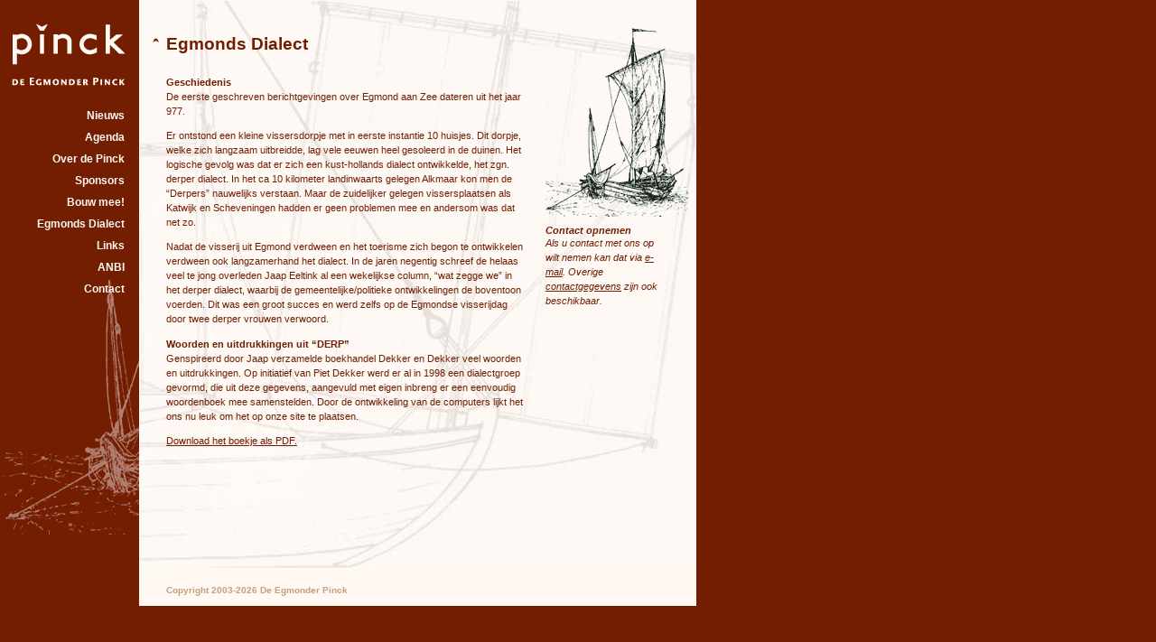

--- FILE ---
content_type: text/html; charset=UTF-8
request_url: https://www.pinck.nl/dialect/
body_size: 7578
content:
<!DOCTYPE html PUBLIC "-//W3C//DTD XHTML 1.0 Transitional//EN" "http://www.w3.org/TR/xhtml1/DTD/xhtml1-transitional.dtd">
<html xmlns="http://www.w3.org/1999/xhtml">
    <head>
        <meta http-equiv="Content-Type" content="text/html; charset=UTF-8" />

        <title>Egmonds Dialect &laquo;  Pinck.nl</title>

        <style type="text/css" media="screen">
            @import url( https://www.pinck.nl/wp-content/themes/pinck/style.css?_=2 );
        </style>

        <link rel="pingback" href="https://www.pinck.nl/xmlrpc.php" />
        	<link rel='archives' title='oktober 2025' href='https://www.pinck.nl/archief/2025/10/' />
	<link rel='archives' title='oktober 2024' href='https://www.pinck.nl/archief/2024/10/' />
	<link rel='archives' title='september 2024' href='https://www.pinck.nl/archief/2024/09/' />
	<link rel='archives' title='mei 2024' href='https://www.pinck.nl/archief/2024/05/' />
	<link rel='archives' title='oktober 2023' href='https://www.pinck.nl/archief/2023/10/' />
	<link rel='archives' title='juli 2023' href='https://www.pinck.nl/archief/2023/07/' />
	<link rel='archives' title='juni 2023' href='https://www.pinck.nl/archief/2023/06/' />
	<link rel='archives' title='april 2023' href='https://www.pinck.nl/archief/2023/04/' />
	<link rel='archives' title='oktober 2022' href='https://www.pinck.nl/archief/2022/10/' />
	<link rel='archives' title='juni 2022' href='https://www.pinck.nl/archief/2022/06/' />
	<link rel='archives' title='januari 2022' href='https://www.pinck.nl/archief/2022/01/' />
	<link rel='archives' title='juni 2021' href='https://www.pinck.nl/archief/2021/06/' />
	<link rel='archives' title='mei 2021' href='https://www.pinck.nl/archief/2021/05/' />
	<link rel='archives' title='april 2019' href='https://www.pinck.nl/archief/2019/04/' />
	<link rel='archives' title='december 2018' href='https://www.pinck.nl/archief/2018/12/' />
	<link rel='archives' title='juni 2018' href='https://www.pinck.nl/archief/2018/06/' />
	<link rel='archives' title='mei 2018' href='https://www.pinck.nl/archief/2018/05/' />
	<link rel='archives' title='juli 2017' href='https://www.pinck.nl/archief/2017/07/' />
	<link rel='archives' title='juni 2017' href='https://www.pinck.nl/archief/2017/06/' />
	<link rel='archives' title='mei 2017' href='https://www.pinck.nl/archief/2017/05/' />
	<link rel='archives' title='december 2016' href='https://www.pinck.nl/archief/2016/12/' />
	<link rel='archives' title='oktober 2016' href='https://www.pinck.nl/archief/2016/10/' />
	<link rel='archives' title='augustus 2016' href='https://www.pinck.nl/archief/2016/08/' />
	<link rel='archives' title='juli 2016' href='https://www.pinck.nl/archief/2016/07/' />
	<link rel='archives' title='juni 2016' href='https://www.pinck.nl/archief/2016/06/' />
	<link rel='archives' title='mei 2016' href='https://www.pinck.nl/archief/2016/05/' />
	<link rel='archives' title='december 2015' href='https://www.pinck.nl/archief/2015/12/' />
	<link rel='archives' title='september 2015' href='https://www.pinck.nl/archief/2015/09/' />
	<link rel='archives' title='juli 2015' href='https://www.pinck.nl/archief/2015/07/' />
	<link rel='archives' title='mei 2015' href='https://www.pinck.nl/archief/2015/05/' />
	<link rel='archives' title='december 2014' href='https://www.pinck.nl/archief/2014/12/' />
	<link rel='archives' title='september 2014' href='https://www.pinck.nl/archief/2014/09/' />
	<link rel='archives' title='augustus 2014' href='https://www.pinck.nl/archief/2014/08/' />
	<link rel='archives' title='juni 2014' href='https://www.pinck.nl/archief/2014/06/' />
	<link rel='archives' title='mei 2014' href='https://www.pinck.nl/archief/2014/05/' />
	<link rel='archives' title='december 2013' href='https://www.pinck.nl/archief/2013/12/' />
	<link rel='archives' title='november 2013' href='https://www.pinck.nl/archief/2013/11/' />
	<link rel='archives' title='september 2013' href='https://www.pinck.nl/archief/2013/09/' />
	<link rel='archives' title='juli 2013' href='https://www.pinck.nl/archief/2013/07/' />
	<link rel='archives' title='mei 2013' href='https://www.pinck.nl/archief/2013/05/' />
	<link rel='archives' title='september 2012' href='https://www.pinck.nl/archief/2012/09/' />
	<link rel='archives' title='juni 2012' href='https://www.pinck.nl/archief/2012/06/' />
	<link rel='archives' title='mei 2012' href='https://www.pinck.nl/archief/2012/05/' />
	<link rel='archives' title='februari 2012' href='https://www.pinck.nl/archief/2012/02/' />
	<link rel='archives' title='januari 2012' href='https://www.pinck.nl/archief/2012/01/' />
	<link rel='archives' title='september 2011' href='https://www.pinck.nl/archief/2011/09/' />
	<link rel='archives' title='juli 2011' href='https://www.pinck.nl/archief/2011/07/' />
	<link rel='archives' title='juni 2011' href='https://www.pinck.nl/archief/2011/06/' />
	<link rel='archives' title='mei 2011' href='https://www.pinck.nl/archief/2011/05/' />
	<link rel='archives' title='april 2011' href='https://www.pinck.nl/archief/2011/04/' />
	<link rel='archives' title='maart 2011' href='https://www.pinck.nl/archief/2011/03/' />
	<link rel='archives' title='augustus 2010' href='https://www.pinck.nl/archief/2010/08/' />
	<link rel='archives' title='juni 2010' href='https://www.pinck.nl/archief/2010/06/' />
	<link rel='archives' title='mei 2010' href='https://www.pinck.nl/archief/2010/05/' />
	<link rel='archives' title='maart 2010' href='https://www.pinck.nl/archief/2010/03/' />
	<link rel='archives' title='oktober 2009' href='https://www.pinck.nl/archief/2009/10/' />
	<link rel='archives' title='september 2009' href='https://www.pinck.nl/archief/2009/09/' />
	<link rel='archives' title='augustus 2009' href='https://www.pinck.nl/archief/2009/08/' />
	<link rel='archives' title='juni 2009' href='https://www.pinck.nl/archief/2009/06/' />
	<link rel='archives' title='april 2009' href='https://www.pinck.nl/archief/2009/04/' />
	<link rel='archives' title='januari 2009' href='https://www.pinck.nl/archief/2009/01/' />
	<link rel='archives' title='september 2008' href='https://www.pinck.nl/archief/2008/09/' />
	<link rel='archives' title='juni 2008' href='https://www.pinck.nl/archief/2008/06/' />
	<link rel='archives' title='april 2008' href='https://www.pinck.nl/archief/2008/04/' />
	<link rel='archives' title='december 2007' href='https://www.pinck.nl/archief/2007/12/' />
	<link rel='archives' title='oktober 2007' href='https://www.pinck.nl/archief/2007/10/' />
	<link rel='archives' title='augustus 2007' href='https://www.pinck.nl/archief/2007/08/' />
	<link rel='archives' title='juni 2007' href='https://www.pinck.nl/archief/2007/06/' />
	<link rel='archives' title='mei 2007' href='https://www.pinck.nl/archief/2007/05/' />
	<link rel='archives' title='april 2007' href='https://www.pinck.nl/archief/2007/04/' />
	<link rel='archives' title='december 2006' href='https://www.pinck.nl/archief/2006/12/' />
	<link rel='archives' title='november 2006' href='https://www.pinck.nl/archief/2006/11/' />
	<link rel='archives' title='september 2006' href='https://www.pinck.nl/archief/2006/09/' />
	<link rel='archives' title='juni 2006' href='https://www.pinck.nl/archief/2006/06/' />
	<link rel='archives' title='mei 2006' href='https://www.pinck.nl/archief/2006/05/' />
	<link rel='archives' title='maart 2006' href='https://www.pinck.nl/archief/2006/03/' />
	<link rel='archives' title='februari 2006' href='https://www.pinck.nl/archief/2006/02/' />
	<link rel='archives' title='januari 2006' href='https://www.pinck.nl/archief/2006/01/' />
	<link rel='archives' title='oktober 2005' href='https://www.pinck.nl/archief/2005/10/' />
	<link rel='archives' title='juni 2005' href='https://www.pinck.nl/archief/2005/06/' />
	<link rel='archives' title='mei 2005' href='https://www.pinck.nl/archief/2005/05/' />
	<link rel='archives' title='maart 2005' href='https://www.pinck.nl/archief/2005/03/' />
	<link rel='archives' title='januari 2005' href='https://www.pinck.nl/archief/2005/01/' />
	<link rel='archives' title='november 2004' href='https://www.pinck.nl/archief/2004/11/' />
	<link rel='archives' title='juli 2004' href='https://www.pinck.nl/archief/2004/07/' />
	<link rel='archives' title='juni 2004' href='https://www.pinck.nl/archief/2004/06/' />
	<link rel='archives' title='mei 2004' href='https://www.pinck.nl/archief/2004/05/' />
	<link rel='archives' title='februari 2004' href='https://www.pinck.nl/archief/2004/02/' />
	<link rel='archives' title='december 2003' href='https://www.pinck.nl/archief/2003/12/' />
	<link rel='archives' title='november 2003' href='https://www.pinck.nl/archief/2003/11/' />
	<link rel='archives' title='oktober 2003' href='https://www.pinck.nl/archief/2003/10/' />
	<link rel='archives' title='juli 2003' href='https://www.pinck.nl/archief/2003/07/' />
	<link rel='archives' title='juni 2003' href='https://www.pinck.nl/archief/2003/06/' />
	<link rel='archives' title='december 2002' href='https://www.pinck.nl/archief/2002/12/' />
	<link rel='archives' title='juni 2002' href='https://www.pinck.nl/archief/2002/06/' />
	<link rel='archives' title='juni 2001' href='https://www.pinck.nl/archief/2001/06/' />
	<link rel='archives' title='mei 2001' href='https://www.pinck.nl/archief/2001/05/' />
	<link rel='archives' title='april 2001' href='https://www.pinck.nl/archief/2001/04/' />
	<link rel='archives' title='januari 2001' href='https://www.pinck.nl/archief/2001/01/' />
        <meta name='robots' content='max-image-preview:large' />
<link rel="alternate" title="oEmbed (JSON)" type="application/json+oembed" href="https://www.pinck.nl/wp-json/oembed/1.0/embed?url=https%3A%2F%2Fwww.pinck.nl%2Fdialect%2F" />
<link rel="alternate" title="oEmbed (XML)" type="text/xml+oembed" href="https://www.pinck.nl/wp-json/oembed/1.0/embed?url=https%3A%2F%2Fwww.pinck.nl%2Fdialect%2F&#038;format=xml" />
<style id='wp-img-auto-sizes-contain-inline-css' type='text/css'>
img:is([sizes=auto i],[sizes^="auto," i]){contain-intrinsic-size:3000px 1500px}
/*# sourceURL=wp-img-auto-sizes-contain-inline-css */
</style>
<style id='wp-emoji-styles-inline-css' type='text/css'>

	img.wp-smiley, img.emoji {
		display: inline !important;
		border: none !important;
		box-shadow: none !important;
		height: 1em !important;
		width: 1em !important;
		margin: 0 0.07em !important;
		vertical-align: -0.1em !important;
		background: none !important;
		padding: 0 !important;
	}
/*# sourceURL=wp-emoji-styles-inline-css */
</style>
<style id='wp-block-library-inline-css' type='text/css'>
:root{--wp-block-synced-color:#7a00df;--wp-block-synced-color--rgb:122,0,223;--wp-bound-block-color:var(--wp-block-synced-color);--wp-editor-canvas-background:#ddd;--wp-admin-theme-color:#007cba;--wp-admin-theme-color--rgb:0,124,186;--wp-admin-theme-color-darker-10:#006ba1;--wp-admin-theme-color-darker-10--rgb:0,107,160.5;--wp-admin-theme-color-darker-20:#005a87;--wp-admin-theme-color-darker-20--rgb:0,90,135;--wp-admin-border-width-focus:2px}@media (min-resolution:192dpi){:root{--wp-admin-border-width-focus:1.5px}}.wp-element-button{cursor:pointer}:root .has-very-light-gray-background-color{background-color:#eee}:root .has-very-dark-gray-background-color{background-color:#313131}:root .has-very-light-gray-color{color:#eee}:root .has-very-dark-gray-color{color:#313131}:root .has-vivid-green-cyan-to-vivid-cyan-blue-gradient-background{background:linear-gradient(135deg,#00d084,#0693e3)}:root .has-purple-crush-gradient-background{background:linear-gradient(135deg,#34e2e4,#4721fb 50%,#ab1dfe)}:root .has-hazy-dawn-gradient-background{background:linear-gradient(135deg,#faaca8,#dad0ec)}:root .has-subdued-olive-gradient-background{background:linear-gradient(135deg,#fafae1,#67a671)}:root .has-atomic-cream-gradient-background{background:linear-gradient(135deg,#fdd79a,#004a59)}:root .has-nightshade-gradient-background{background:linear-gradient(135deg,#330968,#31cdcf)}:root .has-midnight-gradient-background{background:linear-gradient(135deg,#020381,#2874fc)}:root{--wp--preset--font-size--normal:16px;--wp--preset--font-size--huge:42px}.has-regular-font-size{font-size:1em}.has-larger-font-size{font-size:2.625em}.has-normal-font-size{font-size:var(--wp--preset--font-size--normal)}.has-huge-font-size{font-size:var(--wp--preset--font-size--huge)}.has-text-align-center{text-align:center}.has-text-align-left{text-align:left}.has-text-align-right{text-align:right}.has-fit-text{white-space:nowrap!important}#end-resizable-editor-section{display:none}.aligncenter{clear:both}.items-justified-left{justify-content:flex-start}.items-justified-center{justify-content:center}.items-justified-right{justify-content:flex-end}.items-justified-space-between{justify-content:space-between}.screen-reader-text{border:0;clip-path:inset(50%);height:1px;margin:-1px;overflow:hidden;padding:0;position:absolute;width:1px;word-wrap:normal!important}.screen-reader-text:focus{background-color:#ddd;clip-path:none;color:#444;display:block;font-size:1em;height:auto;left:5px;line-height:normal;padding:15px 23px 14px;text-decoration:none;top:5px;width:auto;z-index:100000}html :where(.has-border-color){border-style:solid}html :where([style*=border-top-color]){border-top-style:solid}html :where([style*=border-right-color]){border-right-style:solid}html :where([style*=border-bottom-color]){border-bottom-style:solid}html :where([style*=border-left-color]){border-left-style:solid}html :where([style*=border-width]){border-style:solid}html :where([style*=border-top-width]){border-top-style:solid}html :where([style*=border-right-width]){border-right-style:solid}html :where([style*=border-bottom-width]){border-bottom-style:solid}html :where([style*=border-left-width]){border-left-style:solid}html :where(img[class*=wp-image-]){height:auto;max-width:100%}:where(figure){margin:0 0 1em}html :where(.is-position-sticky){--wp-admin--admin-bar--position-offset:var(--wp-admin--admin-bar--height,0px)}@media screen and (max-width:600px){html :where(.is-position-sticky){--wp-admin--admin-bar--position-offset:0px}}

/*# sourceURL=wp-block-library-inline-css */
</style><style id='global-styles-inline-css' type='text/css'>
:root{--wp--preset--aspect-ratio--square: 1;--wp--preset--aspect-ratio--4-3: 4/3;--wp--preset--aspect-ratio--3-4: 3/4;--wp--preset--aspect-ratio--3-2: 3/2;--wp--preset--aspect-ratio--2-3: 2/3;--wp--preset--aspect-ratio--16-9: 16/9;--wp--preset--aspect-ratio--9-16: 9/16;--wp--preset--color--black: #000000;--wp--preset--color--cyan-bluish-gray: #abb8c3;--wp--preset--color--white: #ffffff;--wp--preset--color--pale-pink: #f78da7;--wp--preset--color--vivid-red: #cf2e2e;--wp--preset--color--luminous-vivid-orange: #ff6900;--wp--preset--color--luminous-vivid-amber: #fcb900;--wp--preset--color--light-green-cyan: #7bdcb5;--wp--preset--color--vivid-green-cyan: #00d084;--wp--preset--color--pale-cyan-blue: #8ed1fc;--wp--preset--color--vivid-cyan-blue: #0693e3;--wp--preset--color--vivid-purple: #9b51e0;--wp--preset--gradient--vivid-cyan-blue-to-vivid-purple: linear-gradient(135deg,rgb(6,147,227) 0%,rgb(155,81,224) 100%);--wp--preset--gradient--light-green-cyan-to-vivid-green-cyan: linear-gradient(135deg,rgb(122,220,180) 0%,rgb(0,208,130) 100%);--wp--preset--gradient--luminous-vivid-amber-to-luminous-vivid-orange: linear-gradient(135deg,rgb(252,185,0) 0%,rgb(255,105,0) 100%);--wp--preset--gradient--luminous-vivid-orange-to-vivid-red: linear-gradient(135deg,rgb(255,105,0) 0%,rgb(207,46,46) 100%);--wp--preset--gradient--very-light-gray-to-cyan-bluish-gray: linear-gradient(135deg,rgb(238,238,238) 0%,rgb(169,184,195) 100%);--wp--preset--gradient--cool-to-warm-spectrum: linear-gradient(135deg,rgb(74,234,220) 0%,rgb(151,120,209) 20%,rgb(207,42,186) 40%,rgb(238,44,130) 60%,rgb(251,105,98) 80%,rgb(254,248,76) 100%);--wp--preset--gradient--blush-light-purple: linear-gradient(135deg,rgb(255,206,236) 0%,rgb(152,150,240) 100%);--wp--preset--gradient--blush-bordeaux: linear-gradient(135deg,rgb(254,205,165) 0%,rgb(254,45,45) 50%,rgb(107,0,62) 100%);--wp--preset--gradient--luminous-dusk: linear-gradient(135deg,rgb(255,203,112) 0%,rgb(199,81,192) 50%,rgb(65,88,208) 100%);--wp--preset--gradient--pale-ocean: linear-gradient(135deg,rgb(255,245,203) 0%,rgb(182,227,212) 50%,rgb(51,167,181) 100%);--wp--preset--gradient--electric-grass: linear-gradient(135deg,rgb(202,248,128) 0%,rgb(113,206,126) 100%);--wp--preset--gradient--midnight: linear-gradient(135deg,rgb(2,3,129) 0%,rgb(40,116,252) 100%);--wp--preset--font-size--small: 13px;--wp--preset--font-size--medium: 20px;--wp--preset--font-size--large: 36px;--wp--preset--font-size--x-large: 42px;--wp--preset--spacing--20: 0.44rem;--wp--preset--spacing--30: 0.67rem;--wp--preset--spacing--40: 1rem;--wp--preset--spacing--50: 1.5rem;--wp--preset--spacing--60: 2.25rem;--wp--preset--spacing--70: 3.38rem;--wp--preset--spacing--80: 5.06rem;--wp--preset--shadow--natural: 6px 6px 9px rgba(0, 0, 0, 0.2);--wp--preset--shadow--deep: 12px 12px 50px rgba(0, 0, 0, 0.4);--wp--preset--shadow--sharp: 6px 6px 0px rgba(0, 0, 0, 0.2);--wp--preset--shadow--outlined: 6px 6px 0px -3px rgb(255, 255, 255), 6px 6px rgb(0, 0, 0);--wp--preset--shadow--crisp: 6px 6px 0px rgb(0, 0, 0);}:where(.is-layout-flex){gap: 0.5em;}:where(.is-layout-grid){gap: 0.5em;}body .is-layout-flex{display: flex;}.is-layout-flex{flex-wrap: wrap;align-items: center;}.is-layout-flex > :is(*, div){margin: 0;}body .is-layout-grid{display: grid;}.is-layout-grid > :is(*, div){margin: 0;}:where(.wp-block-columns.is-layout-flex){gap: 2em;}:where(.wp-block-columns.is-layout-grid){gap: 2em;}:where(.wp-block-post-template.is-layout-flex){gap: 1.25em;}:where(.wp-block-post-template.is-layout-grid){gap: 1.25em;}.has-black-color{color: var(--wp--preset--color--black) !important;}.has-cyan-bluish-gray-color{color: var(--wp--preset--color--cyan-bluish-gray) !important;}.has-white-color{color: var(--wp--preset--color--white) !important;}.has-pale-pink-color{color: var(--wp--preset--color--pale-pink) !important;}.has-vivid-red-color{color: var(--wp--preset--color--vivid-red) !important;}.has-luminous-vivid-orange-color{color: var(--wp--preset--color--luminous-vivid-orange) !important;}.has-luminous-vivid-amber-color{color: var(--wp--preset--color--luminous-vivid-amber) !important;}.has-light-green-cyan-color{color: var(--wp--preset--color--light-green-cyan) !important;}.has-vivid-green-cyan-color{color: var(--wp--preset--color--vivid-green-cyan) !important;}.has-pale-cyan-blue-color{color: var(--wp--preset--color--pale-cyan-blue) !important;}.has-vivid-cyan-blue-color{color: var(--wp--preset--color--vivid-cyan-blue) !important;}.has-vivid-purple-color{color: var(--wp--preset--color--vivid-purple) !important;}.has-black-background-color{background-color: var(--wp--preset--color--black) !important;}.has-cyan-bluish-gray-background-color{background-color: var(--wp--preset--color--cyan-bluish-gray) !important;}.has-white-background-color{background-color: var(--wp--preset--color--white) !important;}.has-pale-pink-background-color{background-color: var(--wp--preset--color--pale-pink) !important;}.has-vivid-red-background-color{background-color: var(--wp--preset--color--vivid-red) !important;}.has-luminous-vivid-orange-background-color{background-color: var(--wp--preset--color--luminous-vivid-orange) !important;}.has-luminous-vivid-amber-background-color{background-color: var(--wp--preset--color--luminous-vivid-amber) !important;}.has-light-green-cyan-background-color{background-color: var(--wp--preset--color--light-green-cyan) !important;}.has-vivid-green-cyan-background-color{background-color: var(--wp--preset--color--vivid-green-cyan) !important;}.has-pale-cyan-blue-background-color{background-color: var(--wp--preset--color--pale-cyan-blue) !important;}.has-vivid-cyan-blue-background-color{background-color: var(--wp--preset--color--vivid-cyan-blue) !important;}.has-vivid-purple-background-color{background-color: var(--wp--preset--color--vivid-purple) !important;}.has-black-border-color{border-color: var(--wp--preset--color--black) !important;}.has-cyan-bluish-gray-border-color{border-color: var(--wp--preset--color--cyan-bluish-gray) !important;}.has-white-border-color{border-color: var(--wp--preset--color--white) !important;}.has-pale-pink-border-color{border-color: var(--wp--preset--color--pale-pink) !important;}.has-vivid-red-border-color{border-color: var(--wp--preset--color--vivid-red) !important;}.has-luminous-vivid-orange-border-color{border-color: var(--wp--preset--color--luminous-vivid-orange) !important;}.has-luminous-vivid-amber-border-color{border-color: var(--wp--preset--color--luminous-vivid-amber) !important;}.has-light-green-cyan-border-color{border-color: var(--wp--preset--color--light-green-cyan) !important;}.has-vivid-green-cyan-border-color{border-color: var(--wp--preset--color--vivid-green-cyan) !important;}.has-pale-cyan-blue-border-color{border-color: var(--wp--preset--color--pale-cyan-blue) !important;}.has-vivid-cyan-blue-border-color{border-color: var(--wp--preset--color--vivid-cyan-blue) !important;}.has-vivid-purple-border-color{border-color: var(--wp--preset--color--vivid-purple) !important;}.has-vivid-cyan-blue-to-vivid-purple-gradient-background{background: var(--wp--preset--gradient--vivid-cyan-blue-to-vivid-purple) !important;}.has-light-green-cyan-to-vivid-green-cyan-gradient-background{background: var(--wp--preset--gradient--light-green-cyan-to-vivid-green-cyan) !important;}.has-luminous-vivid-amber-to-luminous-vivid-orange-gradient-background{background: var(--wp--preset--gradient--luminous-vivid-amber-to-luminous-vivid-orange) !important;}.has-luminous-vivid-orange-to-vivid-red-gradient-background{background: var(--wp--preset--gradient--luminous-vivid-orange-to-vivid-red) !important;}.has-very-light-gray-to-cyan-bluish-gray-gradient-background{background: var(--wp--preset--gradient--very-light-gray-to-cyan-bluish-gray) !important;}.has-cool-to-warm-spectrum-gradient-background{background: var(--wp--preset--gradient--cool-to-warm-spectrum) !important;}.has-blush-light-purple-gradient-background{background: var(--wp--preset--gradient--blush-light-purple) !important;}.has-blush-bordeaux-gradient-background{background: var(--wp--preset--gradient--blush-bordeaux) !important;}.has-luminous-dusk-gradient-background{background: var(--wp--preset--gradient--luminous-dusk) !important;}.has-pale-ocean-gradient-background{background: var(--wp--preset--gradient--pale-ocean) !important;}.has-electric-grass-gradient-background{background: var(--wp--preset--gradient--electric-grass) !important;}.has-midnight-gradient-background{background: var(--wp--preset--gradient--midnight) !important;}.has-small-font-size{font-size: var(--wp--preset--font-size--small) !important;}.has-medium-font-size{font-size: var(--wp--preset--font-size--medium) !important;}.has-large-font-size{font-size: var(--wp--preset--font-size--large) !important;}.has-x-large-font-size{font-size: var(--wp--preset--font-size--x-large) !important;}
/*# sourceURL=global-styles-inline-css */
</style>

<style id='classic-theme-styles-inline-css' type='text/css'>
/*! This file is auto-generated */
.wp-block-button__link{color:#fff;background-color:#32373c;border-radius:9999px;box-shadow:none;text-decoration:none;padding:calc(.667em + 2px) calc(1.333em + 2px);font-size:1.125em}.wp-block-file__button{background:#32373c;color:#fff;text-decoration:none}
/*# sourceURL=/wp-includes/css/classic-themes.min.css */
</style>
<link rel="https://api.w.org/" href="https://www.pinck.nl/wp-json/" /><link rel="alternate" title="JSON" type="application/json" href="https://www.pinck.nl/wp-json/wp/v2/pages/183" /><link rel="EditURI" type="application/rsd+xml" title="RSD" href="https://www.pinck.nl/xmlrpc.php?rsd" />
<meta name="generator" content="WordPress 6.9" />
<link rel="canonical" href="https://www.pinck.nl/dialect/" />
<link rel='shortlink' href='https://www.pinck.nl/?p=183' />

        <!--
        <link rel="stylesheet" type="text/css" href="/basic.css" />
        <style type="text/css">@import url("/advanced.css");</style>
        <link rel="stylesheet" type="text/css" href="/print.css" media="print" />
        -->
    </head>

    <body lang="nl" id="pinck_nieuws" class="wp-singular page-template-default page page-id-183 wp-theme-pinck">
        <div class="skiplink">
            [<a href="#column1">Sla navigatie over</a>]
        </div>

        <div id="container">
            <div id="sidebar">
                <div id="logo">
                    <a accesskey="h" href="https://www.pinck.nl/"><img src="/images/logo_deegmonderpinck.gif" alt="Pinck.nl - De Egmonder Pinck &quot;Claes Teunisz&quot;" title="" /></a>
                </div>
                <div id="navigation">
                    <ul><div class="menu-hoofdmenu-container"><ul id="menu-hoofdmenu" class="menu"><li id="menu-item-209" class="menu-item menu-item-type-custom menu-item-object-custom menu-item-home menu-item-209"><a href="https://www.pinck.nl/">Nieuws</a></li>
<li id="menu-item-210" class="menu-item menu-item-type-post_type menu-item-object-page menu-item-210"><a href="https://www.pinck.nl/agenda/">Agenda</a></li>
<li id="menu-item-215" class="menu-item menu-item-type-post_type menu-item-object-page menu-item-215"><a href="https://www.pinck.nl/de-pinck/">Over de Pinck</a></li>
<li id="menu-item-660" class="menu-item menu-item-type-post_type menu-item-object-page menu-item-660"><a href="https://www.pinck.nl/sponsors/">Sponsors</a></li>
<li id="menu-item-211" class="menu-item menu-item-type-post_type menu-item-object-page menu-item-211"><a href="https://www.pinck.nl/bouw-mee/">Bouw mee!</a></li>
<li id="menu-item-213" class="menu-item menu-item-type-post_type menu-item-object-page current-menu-item page_item page-item-183 current_page_item menu-item-213"><a href="https://www.pinck.nl/dialect/" aria-current="page">Egmonds Dialect</a></li>
<li id="menu-item-214" class="menu-item menu-item-type-post_type menu-item-object-page menu-item-214"><a href="https://www.pinck.nl/links/">Links</a></li>
<li id="menu-item-357" class="menu-item menu-item-type-post_type menu-item-object-page menu-item-357"><a href="https://www.pinck.nl/anbi/">ANBI</a></li>
<li id="menu-item-212" class="menu-item menu-item-type-post_type menu-item-object-page menu-item-212"><a href="https://www.pinck.nl/contact/">Contact</a></li>
</ul></div></ul>
                </div>
            </div>
            <div id="main">

<div id="column1">
    <h1>Egmonds Dialect</h1>

        <div id="post_183" class="article post-183 page type-page status-publish hentry">
        
        <p><strong>Geschiedenis</strong><br />
De eerste geschreven berichtgevingen over Egmond aan Zee dateren uit het jaar 977.</p>
<p>Er ontstond een kleine vissersdorpje met in eerste instantie 10 huisjes. Dit dorpje, welke zich langzaam uitbreidde, lag vele eeuwen heel gesoleerd in de duinen. Het logische gevolg was dat er zich een kust-hollands dialect ontwikkelde, het zgn. derper dialect. In het ca 10 kilometer landinwaarts gelegen Alkmaar kon men de &#8220;Derpers&#8221; nauwelijks verstaan. Maar de zuidelijker gelegen vissersplaatsen als Katwijk en Scheveningen hadden er geen problemen mee en andersom was dat net zo.</p>
<p>Nadat de visserij uit Egmond verdween en het toerisme zich begon te ontwikkelen verdween ook langzamerhand het dialect. In de jaren negentig schreef de helaas veel te jong overleden Jaap Eeltink al een wekelijkse column, &#8220;wat zegge we&#8221; in het derper dialect, waarbij de gemeentelijke/politieke ontwikkelingen de boventoon voerden. Dit was een groot succes en werd zelfs op de Egmondse visserijdag door twee derper vrouwen verwoord.</p>
<p><strong>Woorden en uitdrukkingen uit &#8220;DERP&#8221;</strong><br />
Genspireerd door Jaap verzamelde boekhandel Dekker en Dekker veel woorden en uitdrukkingen. Op initiatief van Piet Dekker werd er al in 1998 een dialectgroep gevormd, die uit deze gegevens, aangevuld met eigen inbreng er een eenvoudig woordenboek mee samenstelden. Door de ontwikkeling van de computers lijkt het ons nu leuk om het op onze site te plaatsen. </p>
<p><a href="/download/Dialect van EaZ 2009c.pdf">Download het boekje als PDF.</a></p>
        <div class="article_footer">&nbsp;</div>
    </div>
    </div>

                <div id="column2">
<div id="logo_image">
    <img src="/images/logo_pinck.gif" width="158" height="228" alt="" title="" />
</div>

<h2>Contact opnemen</h2>
<p>
    Als u contact met ons op wilt nemen kan dat via <a href="/cdn-cgi/l/email-protection#cfa6a1a9a0bda2aebba6aa8fbfa6a1aca4e1a1a3">e-mail</a>.
    Overige <a href="/contact/">contactgegevens</a> zijn ook beschikbaar.
</p>
</div>

                <div id="main_footer">&nbsp;</div>
            </div>

            <div id="footer">
                <p>Copyright 2003-2026 De Egmonder Pinck</p>
            </div>
        </div>
        <script data-cfasync="false" src="/cdn-cgi/scripts/5c5dd728/cloudflare-static/email-decode.min.js"></script><script type="speculationrules">
{"prefetch":[{"source":"document","where":{"and":[{"href_matches":"/*"},{"not":{"href_matches":["/wp-*.php","/wp-admin/*","/wp-content/uploads/*","/wp-content/*","/wp-content/plugins/*","/wp-content/themes/pinck/*","/*\\?(.+)"]}},{"not":{"selector_matches":"a[rel~=\"nofollow\"]"}},{"not":{"selector_matches":".no-prefetch, .no-prefetch a"}}]},"eagerness":"conservative"}]}
</script>
<script id="wp-emoji-settings" type="application/json">
{"baseUrl":"https://s.w.org/images/core/emoji/17.0.2/72x72/","ext":".png","svgUrl":"https://s.w.org/images/core/emoji/17.0.2/svg/","svgExt":".svg","source":{"concatemoji":"https://www.pinck.nl/wp-includes/js/wp-emoji-release.min.js?ver=6.9"}}
</script>
<script type="module">
/* <![CDATA[ */
/*! This file is auto-generated */
const a=JSON.parse(document.getElementById("wp-emoji-settings").textContent),o=(window._wpemojiSettings=a,"wpEmojiSettingsSupports"),s=["flag","emoji"];function i(e){try{var t={supportTests:e,timestamp:(new Date).valueOf()};sessionStorage.setItem(o,JSON.stringify(t))}catch(e){}}function c(e,t,n){e.clearRect(0,0,e.canvas.width,e.canvas.height),e.fillText(t,0,0);t=new Uint32Array(e.getImageData(0,0,e.canvas.width,e.canvas.height).data);e.clearRect(0,0,e.canvas.width,e.canvas.height),e.fillText(n,0,0);const a=new Uint32Array(e.getImageData(0,0,e.canvas.width,e.canvas.height).data);return t.every((e,t)=>e===a[t])}function p(e,t){e.clearRect(0,0,e.canvas.width,e.canvas.height),e.fillText(t,0,0);var n=e.getImageData(16,16,1,1);for(let e=0;e<n.data.length;e++)if(0!==n.data[e])return!1;return!0}function u(e,t,n,a){switch(t){case"flag":return n(e,"\ud83c\udff3\ufe0f\u200d\u26a7\ufe0f","\ud83c\udff3\ufe0f\u200b\u26a7\ufe0f")?!1:!n(e,"\ud83c\udde8\ud83c\uddf6","\ud83c\udde8\u200b\ud83c\uddf6")&&!n(e,"\ud83c\udff4\udb40\udc67\udb40\udc62\udb40\udc65\udb40\udc6e\udb40\udc67\udb40\udc7f","\ud83c\udff4\u200b\udb40\udc67\u200b\udb40\udc62\u200b\udb40\udc65\u200b\udb40\udc6e\u200b\udb40\udc67\u200b\udb40\udc7f");case"emoji":return!a(e,"\ud83e\u1fac8")}return!1}function f(e,t,n,a){let r;const o=(r="undefined"!=typeof WorkerGlobalScope&&self instanceof WorkerGlobalScope?new OffscreenCanvas(300,150):document.createElement("canvas")).getContext("2d",{willReadFrequently:!0}),s=(o.textBaseline="top",o.font="600 32px Arial",{});return e.forEach(e=>{s[e]=t(o,e,n,a)}),s}function r(e){var t=document.createElement("script");t.src=e,t.defer=!0,document.head.appendChild(t)}a.supports={everything:!0,everythingExceptFlag:!0},new Promise(t=>{let n=function(){try{var e=JSON.parse(sessionStorage.getItem(o));if("object"==typeof e&&"number"==typeof e.timestamp&&(new Date).valueOf()<e.timestamp+604800&&"object"==typeof e.supportTests)return e.supportTests}catch(e){}return null}();if(!n){if("undefined"!=typeof Worker&&"undefined"!=typeof OffscreenCanvas&&"undefined"!=typeof URL&&URL.createObjectURL&&"undefined"!=typeof Blob)try{var e="postMessage("+f.toString()+"("+[JSON.stringify(s),u.toString(),c.toString(),p.toString()].join(",")+"));",a=new Blob([e],{type:"text/javascript"});const r=new Worker(URL.createObjectURL(a),{name:"wpTestEmojiSupports"});return void(r.onmessage=e=>{i(n=e.data),r.terminate(),t(n)})}catch(e){}i(n=f(s,u,c,p))}t(n)}).then(e=>{for(const n in e)a.supports[n]=e[n],a.supports.everything=a.supports.everything&&a.supports[n],"flag"!==n&&(a.supports.everythingExceptFlag=a.supports.everythingExceptFlag&&a.supports[n]);var t;a.supports.everythingExceptFlag=a.supports.everythingExceptFlag&&!a.supports.flag,a.supports.everything||((t=a.source||{}).concatemoji?r(t.concatemoji):t.wpemoji&&t.twemoji&&(r(t.twemoji),r(t.wpemoji)))});
//# sourceURL=https://www.pinck.nl/wp-includes/js/wp-emoji-loader.min.js
/* ]]> */
</script>
    <script defer src="https://static.cloudflareinsights.com/beacon.min.js/vcd15cbe7772f49c399c6a5babf22c1241717689176015" integrity="sha512-ZpsOmlRQV6y907TI0dKBHq9Md29nnaEIPlkf84rnaERnq6zvWvPUqr2ft8M1aS28oN72PdrCzSjY4U6VaAw1EQ==" data-cf-beacon='{"version":"2024.11.0","token":"95471d59d24b43ab8d953f54948567dc","r":1,"server_timing":{"name":{"cfCacheStatus":true,"cfEdge":true,"cfExtPri":true,"cfL4":true,"cfOrigin":true,"cfSpeedBrain":true},"location_startswith":null}}' crossorigin="anonymous"></script>
</body>
</html>


--- FILE ---
content_type: text/css; charset=utf-8
request_url: https://www.pinck.nl/wp-content/themes/pinck/style.css?_=2
body_size: -177
content:
/*  
Theme Name: Pinck
Theme URI: http://pinck.nl/
Description: Custom theme for 'De Egmonder Pinck'
Version: 1.0
Author: Maarten Sander
Author URI: http://www.maarten-sander.nl/
*/

@import url("css/basic.css");
@import url("css/advanced.css");

@media print {
    @import url("css/print.css");
}


--- FILE ---
content_type: text/css; charset=utf-8
request_url: https://www.pinck.nl/wp-content/themes/pinck/css/basic.css
body_size: 305
content:
/* hide 'skip navigation' links */
div.skiplink {
	display: none;
}

/* basic page style */
body {
	margin: 0;
}

div#article_footer, div#more_links {
	clear: both;
}

div#logo {
	margin-top: 13px;
}

div#logo img, div#footer img {
	border: 0;
}

html>* div#sidebar { /* mozilla needs the margin top on both the logo and sidebar divs */
	margin-top: 13px;
}

/* basic page colors and backgrounds */
body {
	background-color: #731e00;
	color: #fff8f3;
}

a {
	color: #fff8f3;
}

div#main {
	background-color: #fff8f3;
	background-image: url(../images/background_main.jpg);
	background-repeat: no-repeat;
	color: #731e00;
}

div#main a {
	color: #731e00;
}

div#footer {
	color: #c39e80;
	font-size: 0.9em;
	font-weight: bold;
}

/* basic typography */
body {
	font-family: verdana, bitstream vera sans, sans-serif;
	font-size: 70%;
}

div.article {
	margin-bottom: 2em;
}

div.article_footer {
	clear: both;
	font-family: Georgia, Serif;
	font-size: 1em;
	text-align: center;
}

div#column2 {
	font-style: italic;
}

div#column2 h2 {
	font-size: 1em;
}

h1 {
	font-size: 1.7em;
	line-height: 1em;
	margin: 25px 0 25px 0;
}

html>* h1 {
	margin: 38px 0 25px 0;
}

h2, h3 {
	font-size: 1em;
	font-weight: bold;
	margin: 0;
}

h2 a {
	text-decoration: none;
}

p {
	line-height: 1.5em;
}

td p {
	margin: 0 0 1em 1em;
}

td h2 {
	margin-left: 1em;
}

blockquote, q {
	font-style: italic;
}

blockquote {
	border-left: 2px solid #c39e80;
	margin: 0 0 1em 0;
	padding: 0 0 0 1em;
}

.hilite {
	background-color: #f3fe80;
	font-style: italic;
}

p.mediaplayer span {
	display: block;
	border: 1px solid #731e00;
	padding: 5px;
	width: 212px;
*	width: 204px;
}


--- FILE ---
content_type: text/css; charset=utf-8
request_url: https://www.pinck.nl/wp-content/themes/pinck/css/advanced.css
body_size: 447
content:
/* advanced page layout */
div#container {
	width: 875px;
}

div#sidebar {
	float: left;
	width: 154px;
}

div#main {
	border: 1px solid #fff8f3; /* fixes a margin issue with mozilla */
	float: left;
	width: 615px;
}


div#main {
*	height: 626px;
	min-height: 626px;
}

div#main {
	he\ight /**/: auto;
}

div#main_footer {
	clear: both;
}

div#footer {
	background-color: #fff8f3;
	clear: both;
	height: 35px;
	margin-left: 154px;
	width: 617px;
}

div#footer p {
	float: left;
	margin-left: 30px;
}

/* sidebar */
body {
	background-image: url(../images/background_sidebar.gif);
	background-repeat: no-repeat;
}

div#navigation ul {
	margin: 25px 0 0 0;
	padding: 0;
}

div#navigation li {
	font-size: 1.1em;
	font-weight: bold;
	height: 24px;
	list-style-type: none;
	margin: 0;
	text-align: right;
}

div#navigation li a {
	display: block;
	height: 24px;
	padding: 0 16px 0 0;
	text-decoration: none;
}

div#navigation li a.selected {
	background-image: url(../images/selected.gif);
	background-position: 100% 0;
	background-repeat: no-repeat;
}

div#navigation li a:hover {
	text-decoration: none;
}

/* single column */
div#column, div#column_photo {
*	display: inline;
	float: left;
	margin-left: 29px; /* + 1px of the border */
	width: 555px;
}

/* column 1 */
div#column1 {
*	display: inline;
	float: left;
	min-height: 622px;
	margin-left: 29px; /* + 1px of the border */
	width: 400px;
}

/* column 2 */
div#column2 {
	float: left;
	margin-left: 20px;
	width: 135px;
}

div#column2 {
	margin-top: 20px;
}

div#column2 h2 {
	margin-bottom: 0;
}
		                                                                                                                                        
div#column2 p, div#column2 ul {
	margin: 0 0 1em 0;
	padding: 0;
}

div#column2 ul {
	list-style-type: square;
}

div#column2 li {
	margin: 0 0 0 1.3em;
	padding: 0;
}

/* footer */
div#footer a.sponsor {
	float: right;
}

/* news */
#main h1, div.article h2 {
	background-image: url(../images/pincky.gif);
	background-position: 0 3px;
	background-repeat: no-repeat;
	margin-left: -15px;
	padding-left: 15px;
}

div.article h2 {
	clear: both;
}

p.date {
	float: right;
	margin-top: -1.5em;
}

/* photos */
div#thumbnail_grid {
	margin-top: 30px;
}

.wp-photo_preview_start {
	clear: both;
}

.wp-photo_preview {
	padding: 0px 0px 2px 2px;
	text-align: center;
}

.wp-photo {
	border: 1px solid;
}

.wp-photo_thumbnail, .gallery-icon img {
	border: 1px solid #731e00 !important;
	margin: 5px;
}

.wp-caption, .gallery-caption {
	font-size: 0.8em;
}

div.wp-caption {
	margin: 0 2em;
}

/* notice */

#notice {
	background-color: #f0e8e3;
	border: 1px solid #731e00;
	margin-bottom: 1em;
	padding: 1em;
}